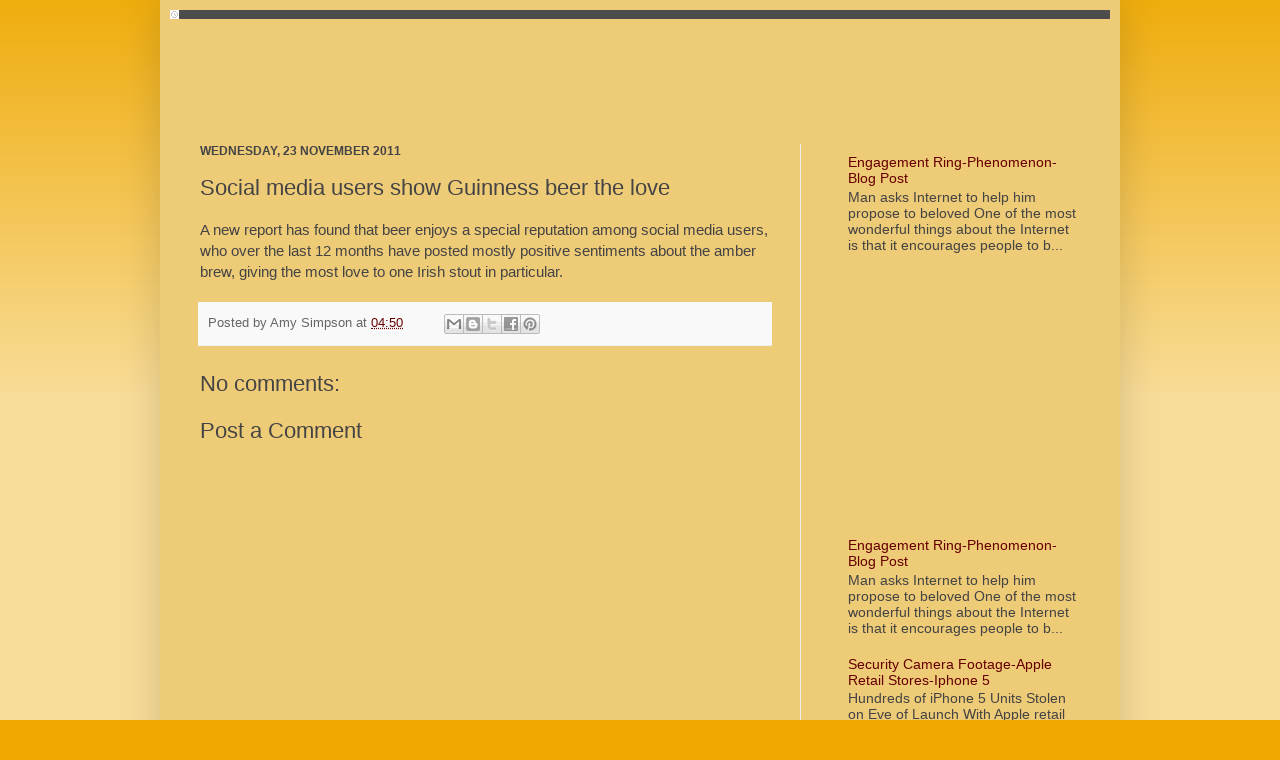

--- FILE ---
content_type: text/html; charset=UTF-8
request_url: http://www.sitewebmarketing.com/2011/11/social-media-users-show-guinness-beer.html
body_size: 15307
content:
<!DOCTYPE html>
<html class='v2' dir='ltr' lang='en-GB'>
<head>
<link href='https://www.blogger.com/static/v1/widgets/4128112664-css_bundle_v2.css' rel='stylesheet' type='text/css'/>
<meta content='width=1100' name='viewport'/>
<meta content='text/html; charset=UTF-8' http-equiv='Content-Type'/>
<meta content='blogger' name='generator'/>
<link href='http://www.sitewebmarketing.com/favicon.ico' rel='icon' type='image/x-icon'/>
<link href='http://www.sitewebmarketing.com/2011/11/social-media-users-show-guinness-beer.html' rel='canonical'/>
<link rel="alternate" type="application/atom+xml" title="Web Marketing - Atom" href="http://www.sitewebmarketing.com/feeds/posts/default" />
<link rel="alternate" type="application/rss+xml" title="Web Marketing - RSS" href="http://www.sitewebmarketing.com/feeds/posts/default?alt=rss" />
<link rel="service.post" type="application/atom+xml" title="Web Marketing - Atom" href="https://www.blogger.com/feeds/7601984213425919334/posts/default" />

<link rel="alternate" type="application/atom+xml" title="Web Marketing - Atom" href="http://www.sitewebmarketing.com/feeds/6101320899402953855/comments/default" />
<!--Can't find substitution for tag [blog.ieCssRetrofitLinks]-->
<meta content='http://www.sitewebmarketing.com/2011/11/social-media-users-show-guinness-beer.html' property='og:url'/>
<meta content='Social media users show Guinness beer the love' property='og:title'/>
<meta content='A new report has found that beer enjoys a special reputation among social media users, who over the last 12 months have posted mostly positi...' property='og:description'/>
<title>Web Marketing: Social media users show Guinness beer the love</title>
<style id='page-skin-1' type='text/css'><!--
/*
-----------------------------------------------
Blogger Template Style
Name:     Simple
Designer: Josh Peterson
URL:      www.noaesthetic.com
----------------------------------------------- */
/* Variable definitions
====================
<Variable name="keycolor" description="Main Color" type="color" default="#66bbdd"/>
<Group description="Page Text" selector="body">
<Variable name="body.font" description="Font" type="font"
default="normal normal 12px Arial, Tahoma, Helvetica, FreeSans, sans-serif"/>
<Variable name="body.text.color" description="Text Color" type="color" default="#222222"/>
</Group>
<Group description="Backgrounds" selector=".body-fauxcolumns-outer">
<Variable name="body.background.color" description="Outer Background" type="color" default="#66bbdd"/>
<Variable name="content.background.color" description="Main Background" type="color" default="#ffffff"/>
<Variable name="header.background.color" description="Header Background" type="color" default="transparent"/>
</Group>
<Group description="Links" selector=".main-outer">
<Variable name="link.color" description="Link Color" type="color" default="#2288bb"/>
<Variable name="link.visited.color" description="Visited Color" type="color" default="#888888"/>
<Variable name="link.hover.color" description="Hover Color" type="color" default="#33aaff"/>
</Group>
<Group description="Blog Title" selector=".header h1">
<Variable name="header.font" description="Font" type="font"
default="normal normal 60px Arial, Tahoma, Helvetica, FreeSans, sans-serif"/>
<Variable name="header.text.color" description="Title Color" type="color" default="#3399bb" />
</Group>
<Group description="Blog Description" selector=".header .description">
<Variable name="description.text.color" description="Description Color" type="color"
default="#777777" />
</Group>
<Group description="Tabs Text" selector=".tabs-inner .widget li a">
<Variable name="tabs.font" description="Font" type="font"
default="normal normal 14px Arial, Tahoma, Helvetica, FreeSans, sans-serif"/>
<Variable name="tabs.text.color" description="Text Color" type="color" default="#999999"/>
<Variable name="tabs.selected.text.color" description="Selected Color" type="color" default="#000000"/>
</Group>
<Group description="Tabs Background" selector=".tabs-outer .PageList">
<Variable name="tabs.background.color" description="Background Color" type="color" default="#f5f5f5"/>
<Variable name="tabs.selected.background.color" description="Selected Color" type="color" default="#eeeeee"/>
</Group>
<Group description="Post Title" selector="h3.post-title, .comments h4">
<Variable name="post.title.font" description="Font" type="font"
default="normal normal 22px Arial, Tahoma, Helvetica, FreeSans, sans-serif"/>
</Group>
<Group description="Date Header" selector=".date-header">
<Variable name="date.header.color" description="Text Color" type="color"
default="#444444"/>
<Variable name="date.header.background.color" description="Background Color" type="color"
default="transparent"/>
</Group>
<Group description="Post Footer" selector=".post-footer">
<Variable name="post.footer.text.color" description="Text Color" type="color" default="#666666"/>
<Variable name="post.footer.background.color" description="Background Color" type="color"
default="#f9f9f9"/>
<Variable name="post.footer.border.color" description="Shadow Color" type="color" default="#eeeeee"/>
</Group>
<Group description="Gadgets" selector="h2">
<Variable name="widget.title.font" description="Title Font" type="font"
default="normal bold 11px Arial, Tahoma, Helvetica, FreeSans, sans-serif"/>
<Variable name="widget.title.text.color" description="Title Color" type="color" default="#000000"/>
<Variable name="widget.alternate.text.color" description="Alternate Color" type="color" default="#999999"/>
</Group>
<Group description="Images" selector=".main-inner">
<Variable name="image.background.color" description="Background Color" type="color" default="#ffffff"/>
<Variable name="image.border.color" description="Border Color" type="color" default="#eeeeee"/>
<Variable name="image.text.color" description="Caption Text Color" type="color" default="#444444"/>
</Group>
<Group description="Accents" selector=".content-inner">
<Variable name="body.rule.color" description="Separator Line Color" type="color" default="#eeeeee"/>
<Variable name="tabs.border.color" description="Tabs Border Color" type="color" default="#eeeeee"/>
</Group>
<Variable name="body.background" description="Body Background" type="background"
color="#eea800" default="$(color) none repeat scroll top left"/>
<Variable name="body.background.override" description="Body Background Override" type="string" default=""/>
<Variable name="body.background.gradient.cap" description="Body Gradient Cap" type="url"
default="url(http://www.blogblog.com/1kt/simple/gradients_light.png)"/>
<Variable name="body.background.gradient.tile" description="Body Gradient Tile" type="url"
default="url(http://www.blogblog.com/1kt/simple/body_gradient_tile_light.png)"/>
<Variable name="content.background.color.selector" description="Content Background Color Selector" type="string" default=".content-inner"/>
<Variable name="content.padding" description="Content Padding" type="length" default="10px"/>
<Variable name="content.padding.horizontal" description="Content Horizontal Padding" type="length" default="10px"/>
<Variable name="content.shadow.spread" description="Content Shadow Spread" type="length" default="40px"/>
<Variable name="content.shadow.spread.webkit" description="Content Shadow Spread (WebKit)" type="length" default="5px"/>
<Variable name="content.shadow.spread.ie" description="Content Shadow Spread (IE)" type="length" default="10px"/>
<Variable name="main.border.width" description="Main Border Width" type="length" default="0"/>
<Variable name="header.background.gradient" description="Header Gradient" type="url" default="none"/>
<Variable name="header.shadow.offset.left" description="Header Shadow Offset Left" type="length" default="-1px"/>
<Variable name="header.shadow.offset.top" description="Header Shadow Offset Top" type="length" default="-1px"/>
<Variable name="header.shadow.spread" description="Header Shadow Spread" type="length" default="1px"/>
<Variable name="header.padding" description="Header Padding" type="length" default="30px"/>
<Variable name="header.border.size" description="Header Border Size" type="length" default="1px"/>
<Variable name="header.bottom.border.size" description="Header Bottom Border Size" type="length" default="0"/>
<Variable name="header.border.horizontalsize" description="Header Horizontal Border Size" type="length" default="0"/>
<Variable name="description.text.size" description="Description Text Size" type="string" default="140%"/>
<Variable name="tabs.margin.top" description="Tabs Margin Top" type="length" default="0" />
<Variable name="tabs.margin.side" description="Tabs Side Margin" type="length" default="30px" />
<Variable name="tabs.background.gradient" description="Tabs Background Gradient" type="url"
default="url(http://www.blogblog.com/1kt/simple/gradients_light.png)"/>
<Variable name="tabs.border.width" description="Tabs Border Width" type="length" default="1px"/>
<Variable name="tabs.bevel.border.width" description="Tabs Bevel Border Width" type="length" default="1px"/>
<Variable name="date.header.padding" description="Date Header Padding" type="string" default="inherit"/>
<Variable name="date.header.letterspacing" description="Date Header Letter Spacing" type="string" default="inherit"/>
<Variable name="date.header.margin" description="Date Header Margin" type="string" default="inherit"/>
<Variable name="post.margin.bottom" description="Post Bottom Margin" type="length" default="25px"/>
<Variable name="image.border.small.size" description="Image Border Small Size" type="length" default="2px"/>
<Variable name="image.border.large.size" description="Image Border Large Size" type="length" default="5px"/>
<Variable name="page.width.selector" description="Page Width Selector" type="string" default=".region-inner"/>
<Variable name="page.width" description="Page Width" type="string" default="auto"/>
<Variable name="main.section.margin" description="Main Section Margin" type="length" default="15px"/>
<Variable name="main.padding" description="Main Padding" type="length" default="15px"/>
<Variable name="main.padding.top" description="Main Padding Top" type="length" default="30px"/>
<Variable name="main.padding.bottom" description="Main Padding Bottom" type="length" default="30px"/>
<Variable name="paging.background"
color="#eecb77"
description="Background of blog paging area" type="background"
default="transparent none no-repeat scroll top center"/>
<Variable name="footer.bevel" description="Bevel border length of footer" type="length" default="0"/>
<Variable name="mobile.background.overlay" description="Mobile Background Overlay" type="string"
default="transparent none repeat scroll top left"/>
<Variable name="mobile.background.size" description="Mobile Background Size" type="string" default="auto"/>
<Variable name="mobile.button.color" description="Mobile Button Color" type="color" default="#ffffff" />
<Variable name="startSide" description="Side where text starts in blog language" type="automatic" default="left"/>
<Variable name="endSide" description="Side where text ends in blog language" type="automatic" default="right"/>
*/
/* Content
----------------------------------------------- */
#navbar-iframe {
height: 0px;
visibility:hidden;
display: none;
}
#Attribution1
{
height: 0px;
visibility:hidden;
display: none;
}
#navbar
{
height: 0px;
visibility:hidden;
display: none;
}
body {
font: normal normal 14px Arial, Tahoma, Helvetica, FreeSans, sans-serif;
color: #444444;
background: #eea800 none repeat scroll top left;
padding: 0 40px 40px 40px;
}
html body .region-inner {
min-width: 0;
max-width: 100%;
width: auto;
}
a:link {
text-decoration:none;
color: #660000;
}
a:visited {
text-decoration:none;
color: #cc6511;
}
a:hover {
text-decoration:underline;
color: #cc0000;
}
.body-fauxcolumn-outer .fauxcolumn-inner {
background: transparent url(http://www.blogblog.com/1kt/simple/body_gradient_tile_light.png) repeat scroll top left;
_background-image: none;
}
.body-fauxcolumn-outer .cap-top {
position: absolute;
z-index: 1;
height: 400px;
width: 100%;
background: #eea800 none repeat scroll top left;
}
.body-fauxcolumn-outer .cap-top .cap-left {
width: 100%;
background: transparent url(http://www.blogblog.com/1kt/simple/gradients_light.png) repeat-x scroll top left;
_background-image: none;
}
.content-outer {
-moz-box-shadow: 0 0 40px rgba(0, 0, 0, .15);
-webkit-box-shadow: 0 0 5px rgba(0, 0, 0, .15);
-goog-ms-box-shadow: 0 0 10px #333333;
box-shadow: 0 0 40px rgba(0, 0, 0, .15);
margin-bottom: 1px;
}
.content-inner {
padding: 10px 10px;
}
.content-inner {
background-color: #eecb77;
}
/* Header
----------------------------------------------- */
.header-outer {
background: #222222 url(http://www.blogblog.com/1kt/simple/gradients_light.png) repeat-x scroll 0 -400px;
_background-image: none;
}
.Header h1 {
font: normal normal 60px Arial, Tahoma, Helvetica, FreeSans, sans-serif;
color: #ffffff;
text-shadow: 1px 2px 3px rgba(0, 0, 0, .2);
}
.Header h1 a {
color: #ffffff;
}
.Header .description {
font-size: 140%;
color: #ffffff;
}
.header-inner .Header .titlewrapper {
padding: 22px 30px;
}
.header-inner .Header .descriptionwrapper {
padding: 0 30px;
}
/* Tabs
----------------------------------------------- */
.tabs-inner .section:first-child {
border-top: 0 solid #eeeeee;
}
.tabs-inner .section:first-child ul {
margin-top: -0;
border-top: 0 solid #eeeeee;
border-left: 0 solid #eeeeee;
border-right: 0 solid #eeeeee;
}
.tabs-inner .widget ul {
background: #f5f5f5 url(http://www.blogblog.com/1kt/simple/gradients_light.png) repeat-x scroll 0 -800px;
_background-image: none;
border-bottom: 1px solid #eeeeee;
margin-top: 0;
margin-left: -30px;
margin-right: -30px;
}
.tabs-inner .widget li a {
display: inline-block;
padding: .6em 1em;
font: normal normal 14px Arial, Tahoma, Helvetica, FreeSans, sans-serif;
color: #999999;
border-left: 1px solid #eecb77;
border-right: 1px solid #eeeeee;
}
.tabs-inner .widget li:first-child a {
border-left: none;
}
.tabs-inner .widget li.selected a, .tabs-inner .widget li a:hover {
color: #000000;
background-color: #eeeeee;
text-decoration: none;
}
/* Columns
----------------------------------------------- */
.main-outer {
border-top: 0 solid #eeeeee;
}
.fauxcolumn-left-outer .fauxcolumn-inner {
border-right: 1px solid #eeeeee;
}
.fauxcolumn-right-outer .fauxcolumn-inner {
border-left: 1px solid #eeeeee;
}
/* Headings
----------------------------------------------- */
h2 {
margin: 0 0 1em 0;
font: normal bold 12px Arial, Tahoma, Helvetica, FreeSans, sans-serif;
color: #000000;
text-transform: uppercase;
}
/* Widgets
----------------------------------------------- */
.widget .zippy {
color: #999999;
text-shadow: 2px 2px 1px rgba(0, 0, 0, .1);
}
.widget .popular-posts ul {
list-style: none;
}
/* Posts
----------------------------------------------- */
.date-header span {
background-color: transparent;
color: #444444;
padding: inherit;
letter-spacing: inherit;
margin: inherit;
}
.main-inner {
padding-top: 30px;
padding-bottom: 30px;
}
.main-inner .column-center-inner {
padding: 0 15px;
}
.main-inner .column-center-inner .section {
margin: 0 15px;
}
.post {
margin: 0 0 25px 0;
}
h3.post-title, .comments h4 {
font: normal normal 22px Arial, Tahoma, Helvetica, FreeSans, sans-serif;
margin: .75em 0 0;
}
.post-body {
font-size: 110%;
line-height: 1.4;
position: relative;
}
.post-body img, .post-body .tr-caption-container, .Profile img, .Image img,
.BlogList .item-thumbnail img {
padding: 2px;
background: #ffffff;
border: 1px solid #eeeeee;
-moz-box-shadow: 1px 1px 5px rgba(0, 0, 0, .1);
-webkit-box-shadow: 1px 1px 5px rgba(0, 0, 0, .1);
box-shadow: 1px 1px 5px rgba(0, 0, 0, .1);
}
.post-body img, .post-body .tr-caption-container {
padding: 5px;
}
.post-body .tr-caption-container {
color: #444444;
}
.post-body .tr-caption-container img {
padding: 0;
background: transparent;
border: none;
-moz-box-shadow: 0 0 0 rgba(0, 0, 0, .1);
-webkit-box-shadow: 0 0 0 rgba(0, 0, 0, .1);
box-shadow: 0 0 0 rgba(0, 0, 0, .1);
}
.post-header {
margin: 0 0 1.5em;
line-height: 1.6;
font-size: 90%;
}
.post-footer {
margin: 20px -2px 0;
padding: 5px 10px;
color: #666666;
background-color: #f9f9f9;
border-bottom: 1px solid #eeeeee;
line-height: 1.6;
font-size: 90%;
}
#comments .comment-author {
padding-top: 1.5em;
border-top: 1px solid #eeeeee;
background-position: 0 1.5em;
}
#comments .comment-author:first-child {
padding-top: 0;
border-top: none;
}
.avatar-image-container {
margin: .2em 0 0;
}
#comments .avatar-image-container img {
border: 1px solid #eeeeee;
}
/* Accents
---------------------------------------------- */
.section-columns td.columns-cell {
border-left: 1px solid #eeeeee;
}
.blog-pager {
background: transparent none no-repeat scroll top center;
}
.blog-pager-older-link, .home-link,
.blog-pager-newer-link {
background-color: #eecb77;
padding: 5px;
}
.footer-outer {
border-top: 0 dashed #bbbbbb;
}
/* Mobile
----------------------------------------------- */
body.mobile  {
background-size: auto;
}
.mobile .body-fauxcolumn-outer {
background: transparent none repeat scroll top left;
}
.mobile .body-fauxcolumn-outer .cap-top {
background-size: 100% auto;
}
.mobile .content-outer {
-webkit-box-shadow: 0 0 3px rgba(0, 0, 0, .15);
box-shadow: 0 0 3px rgba(0, 0, 0, .15);
padding: 0 40px;
}
body.mobile .AdSense {
margin: 0 -40px;
}
.mobile .tabs-inner .widget ul {
margin-left: 0;
margin-right: 0;
}
.mobile .post {
margin: 0;
}
.mobile .main-inner .column-center-inner .section {
margin: 0;
}
.mobile .date-header span {
padding: 0.1em 10px;
margin: 0 -10px;
}
.mobile h3.post-title {
margin: 0;
}
.mobile .blog-pager {
background: transparent none no-repeat scroll top center;
}
.mobile .footer-outer {
border-top: none;
}
.mobile .main-inner, .mobile .footer-inner {
background-color: #eecb77;
}
.mobile-index-contents {
color: #444444;
}
.mobile-link-button {
background-color: #660000;
}
.mobile-link-button a:link, .mobile-link-button a:visited {
color: #ffffff;
}
.mobile .tabs-inner .section:first-child {
border-top: none;
}
.mobile .tabs-inner .PageList .widget-content {
background-color: #eeeeee;
color: #000000;
border-top: 1px solid #eeeeee;
border-bottom: 1px solid #eeeeee;
}
.mobile .tabs-inner .PageList .widget-content .pagelist-arrow {
border-left: 1px solid #eeeeee;
}

--></style>
<style id='template-skin-1' type='text/css'><!--
body {
min-width: 960px;
}
.content-outer, .content-fauxcolumn-outer, .region-inner {
min-width: 960px;
max-width: 960px;
_width: 960px;
}
.main-inner .columns {
padding-left: 0px;
padding-right: 310px;
}
.main-inner .fauxcolumn-center-outer {
left: 0px;
right: 310px;
/* IE6 does not respect left and right together */
_width: expression(this.parentNode.offsetWidth -
parseInt("0px") -
parseInt("310px") + 'px');
}
.main-inner .fauxcolumn-left-outer {
width: 0px;
}
.main-inner .fauxcolumn-right-outer {
width: 310px;
}
.main-inner .column-left-outer {
width: 0px;
right: 100%;
margin-left: -0px;
}
.main-inner .column-right-outer {
width: 310px;
margin-right: -310px;
}
#layout {
min-width: 0;
}
#layout .content-outer {
min-width: 0;
width: 800px;
}
#layout .region-inner {
min-width: 0;
width: auto;
}
body#layout div.add_widget {
padding: 8px;
}
body#layout div.add_widget a {
margin-left: 32px;
}
--></style>
<link href='https://www.blogger.com/dyn-css/authorization.css?targetBlogID=7601984213425919334&amp;zx=5a0558f9-66a0-46a1-a27d-489b30e0d7cf' media='none' onload='if(media!=&#39;all&#39;)media=&#39;all&#39;' rel='stylesheet'/><noscript><link href='https://www.blogger.com/dyn-css/authorization.css?targetBlogID=7601984213425919334&amp;zx=5a0558f9-66a0-46a1-a27d-489b30e0d7cf' rel='stylesheet'/></noscript>
<meta name='google-adsense-platform-account' content='ca-host-pub-1556223355139109'/>
<meta name='google-adsense-platform-domain' content='blogspot.com'/>

<!-- data-ad-client=ca-pub-3722672044945252 -->

</head>
<body class='loading'>
<div class='navbar section' id='navbar' name='Navbar'><div class='widget Navbar' data-version='1' id='Navbar1'><script type="text/javascript">
    function setAttributeOnload(object, attribute, val) {
      if(window.addEventListener) {
        window.addEventListener('load',
          function(){ object[attribute] = val; }, false);
      } else {
        window.attachEvent('onload', function(){ object[attribute] = val; });
      }
    }
  </script>
<div id="navbar-iframe-container"></div>
<script type="text/javascript" src="https://apis.google.com/js/platform.js"></script>
<script type="text/javascript">
      gapi.load("gapi.iframes:gapi.iframes.style.bubble", function() {
        if (gapi.iframes && gapi.iframes.getContext) {
          gapi.iframes.getContext().openChild({
              url: 'https://www.blogger.com/navbar/7601984213425919334?po\x3d6101320899402953855\x26origin\x3dhttp://www.sitewebmarketing.com',
              where: document.getElementById("navbar-iframe-container"),
              id: "navbar-iframe"
          });
        }
      });
    </script><script type="text/javascript">
(function() {
var script = document.createElement('script');
script.type = 'text/javascript';
script.src = '//pagead2.googlesyndication.com/pagead/js/google_top_exp.js';
var head = document.getElementsByTagName('head')[0];
if (head) {
head.appendChild(script);
}})();
</script>
</div></div>
<div class='body-fauxcolumns'>
<div class='fauxcolumn-outer body-fauxcolumn-outer'>
<div class='cap-top'>
<div class='cap-left'></div>
<div class='cap-right'></div>
</div>
<div class='fauxborder-left'>
<div class='fauxborder-right'></div>
<div class='fauxcolumn-inner'>
</div>
</div>
<div class='cap-bottom'>
<div class='cap-left'></div>
<div class='cap-right'></div>
</div>
</div>
</div>
<div class='content'>
<div class='content-fauxcolumns'>
<div class='fauxcolumn-outer content-fauxcolumn-outer'>
<div class='cap-top'>
<div class='cap-left'></div>
<div class='cap-right'></div>
</div>
<div class='fauxborder-left'>
<div class='fauxborder-right'></div>
<div class='fauxcolumn-inner'>
</div>
</div>
<div class='cap-bottom'>
<div class='cap-left'></div>
<div class='cap-right'></div>
</div>
</div>
</div>
<div class='content-outer'>
<div class='content-cap-top cap-top'>
<div class='cap-left'></div>
<div class='cap-right'></div>
</div>
<div class='fauxborder-left content-fauxborder-left'>
<div class='fauxborder-right content-fauxborder-right'></div>
<div class='content-inner'>
<header>
<div class='header-outer'>
<div class='header-cap-top cap-top'>
<div class='cap-left'></div>
<div class='cap-right'></div>
</div>
<div class='fauxborder-left header-fauxborder-left'>
<div class='fauxborder-right header-fauxborder-right'></div>
<div class='region-inner header-inner'>
<div class='header section' id='header' name='Header'><div class='widget Header' data-version='1' id='Header1'>
<div id='header-inner'>
<a href='http://www.sitewebmarketing.com/' style='display: block'>
<img alt='Web Marketing' height='9px; ' id='Header1_headerimg' src='https://blogger.googleusercontent.com/img/b/R29vZ2xl/AVvXsEgzHnQ50hCHKyR1veZboCpMd6Is0jQhYVqXIn78qppltbJG7FJlGyI5rp249yTjnlklOSvlJKNH5KKf9xq221sugB9iNLUDXEWd6MNqKm4YYjRO0-4YWISCVUTA4WIgWRX-6j1hObmQ2FKK/s1600/timeicon.gif' style='display: block' width='9px; '/>
</a>
</div>
</div></div>
</div>
</div>
<div class='header-cap-bottom cap-bottom'>
<div class='cap-left'></div>
<div class='cap-right'></div>
</div>
</div>
</header>
<div class='tabs-outer'>
<div class='tabs-cap-top cap-top'>
<div class='cap-left'></div>
<div class='cap-right'></div>
</div>
<div class='fauxborder-left tabs-fauxborder-left'>
<div class='fauxborder-right tabs-fauxborder-right'></div>
<div class='region-inner tabs-inner'>
<div class='tabs section' id='crosscol' name='Cross-column'><div class='widget AdSense' data-version='1' id='AdSense2'>
<div class='widget-content'>
<script type="text/javascript"><!--
google_ad_client="pub-3722672044945252";
google_ad_host="pub-1556223355139109";
google_ad_width=728;
google_ad_height=90;
google_ad_format="728x90_as";
google_ad_type="text_image";
google_ad_host_channel="0001";
google_color_border="EECB77";
google_color_bg="EECB77";
google_color_link="660000";
google_color_url="660000";
google_color_text="999999";
//--></script>
<script type="text/javascript"
  src="http://pagead2.googlesyndication.com/pagead/show_ads.js">
</script>
<div class='clear'></div>
</div>
</div></div>
<div class='tabs no-items section' id='crosscol-overflow' name='Cross-Column 2'></div>
</div>
</div>
<div class='tabs-cap-bottom cap-bottom'>
<div class='cap-left'></div>
<div class='cap-right'></div>
</div>
</div>
<div class='main-outer'>
<div class='main-cap-top cap-top'>
<div class='cap-left'></div>
<div class='cap-right'></div>
</div>
<div class='fauxborder-left main-fauxborder-left'>
<div class='fauxborder-right main-fauxborder-right'></div>
<div class='region-inner main-inner'>
<div class='columns fauxcolumns'>
<div class='fauxcolumn-outer fauxcolumn-center-outer'>
<div class='cap-top'>
<div class='cap-left'></div>
<div class='cap-right'></div>
</div>
<div class='fauxborder-left'>
<div class='fauxborder-right'></div>
<div class='fauxcolumn-inner'>
</div>
</div>
<div class='cap-bottom'>
<div class='cap-left'></div>
<div class='cap-right'></div>
</div>
</div>
<div class='fauxcolumn-outer fauxcolumn-left-outer'>
<div class='cap-top'>
<div class='cap-left'></div>
<div class='cap-right'></div>
</div>
<div class='fauxborder-left'>
<div class='fauxborder-right'></div>
<div class='fauxcolumn-inner'>
</div>
</div>
<div class='cap-bottom'>
<div class='cap-left'></div>
<div class='cap-right'></div>
</div>
</div>
<div class='fauxcolumn-outer fauxcolumn-right-outer'>
<div class='cap-top'>
<div class='cap-left'></div>
<div class='cap-right'></div>
</div>
<div class='fauxborder-left'>
<div class='fauxborder-right'></div>
<div class='fauxcolumn-inner'>
</div>
</div>
<div class='cap-bottom'>
<div class='cap-left'></div>
<div class='cap-right'></div>
</div>
</div>
<!-- corrects IE6 width calculation -->
<div class='columns-inner'>
<div class='column-center-outer'>
<div class='column-center-inner'>
<div class='main section' id='main' name='Main'><div class='widget Blog' data-version='1' id='Blog1'>
<div class='blog-posts hfeed'>

          <div class="date-outer">
        
<h2 class='date-header'><span>Wednesday, 23 November 2011</span></h2>

          <div class="date-posts">
        
<div class='post-outer'>
<div class='post hentry'>
<a name='6101320899402953855'></a>
<h3 class='post-title entry-title'>
Social media users show Guinness beer the love
</h3>
<div class='post-header'>
<div class='post-header-line-1'></div>
</div>
<div class='post-body entry-content' id='post-body-6101320899402953855'>
<div xmlns='http://www.w3.org/1999/xhtml'>A new report has found that beer enjoys a special reputation among social media users, who over the last 12 months have posted mostly positive sentiments about the amber brew, giving the most love to one Irish stout in particular.</div>
<div style='clear: both;'></div>
</div>
<div class='post-footer'>
<div class='post-footer-line post-footer-line-1'><span class='post-author vcard'>
Posted by
<span class='fn'>Amy Simpson</span>
</span>
<span class='post-timestamp'>
at
<a class='timestamp-link' href='http://www.sitewebmarketing.com/2011/11/social-media-users-show-guinness-beer.html' rel='bookmark' title='permanent link'><abbr class='published' title='2011-11-23T04:50:00-08:00'>04:50</abbr></a>
</span>
<span class='post-comment-link'>
</span>
<span class='post-icons'>
<span class='item-control blog-admin pid-806945763'>
<a href='https://www.blogger.com/post-edit.g?blogID=7601984213425919334&postID=6101320899402953855&from=pencil' title='Edit Post'>
<img alt='' class='icon-action' height='18' src='https://resources.blogblog.com/img/icon18_edit_allbkg.gif' width='18'/>
</a>
</span>
</span>
<div class='post-share-buttons goog-inline-block'>
<a class='goog-inline-block share-button sb-email' href='https://www.blogger.com/share-post.g?blogID=7601984213425919334&postID=6101320899402953855&target=email' target='_blank' title='Email This'><span class='share-button-link-text'>Email This</span></a><a class='goog-inline-block share-button sb-blog' href='https://www.blogger.com/share-post.g?blogID=7601984213425919334&postID=6101320899402953855&target=blog' onclick='window.open(this.href, "_blank", "height=270,width=475"); return false;' target='_blank' title='BlogThis!'><span class='share-button-link-text'>BlogThis!</span></a><a class='goog-inline-block share-button sb-twitter' href='https://www.blogger.com/share-post.g?blogID=7601984213425919334&postID=6101320899402953855&target=twitter' target='_blank' title='Share to X'><span class='share-button-link-text'>Share to X</span></a><a class='goog-inline-block share-button sb-facebook' href='https://www.blogger.com/share-post.g?blogID=7601984213425919334&postID=6101320899402953855&target=facebook' onclick='window.open(this.href, "_blank", "height=430,width=640"); return false;' target='_blank' title='Share to Facebook'><span class='share-button-link-text'>Share to Facebook</span></a><a class='goog-inline-block share-button sb-pinterest' href='https://www.blogger.com/share-post.g?blogID=7601984213425919334&postID=6101320899402953855&target=pinterest' target='_blank' title='Share to Pinterest'><span class='share-button-link-text'>Share to Pinterest</span></a>
</div>
</div>
<div class='post-footer-line post-footer-line-2'><span class='post-labels'>
</span>
</div>
<div class='post-footer-line post-footer-line-3'><span class='post-location'>
</span>
</div>
</div>
</div>
<div class='comments' id='comments'>
<a name='comments'></a>
<h4>No comments:</h4>
<div id='Blog1_comments-block-wrapper'>
<dl class='avatar-comment-indent' id='comments-block'>
</dl>
</div>
<p class='comment-footer'>
<div class='comment-form'>
<a name='comment-form'></a>
<h4 id='comment-post-message'>Post a Comment</h4>
<p>
</p>
<a href='https://www.blogger.com/comment/frame/7601984213425919334?po=6101320899402953855&hl=en-GB&saa=85391&origin=http://www.sitewebmarketing.com' id='comment-editor-src'></a>
<iframe allowtransparency='true' class='blogger-iframe-colorize blogger-comment-from-post' frameborder='0' height='410px' id='comment-editor' name='comment-editor' src='' width='100%'></iframe>
<script src='https://www.blogger.com/static/v1/jsbin/1345082660-comment_from_post_iframe.js' type='text/javascript'></script>
<script type='text/javascript'>
      BLOG_CMT_createIframe('https://www.blogger.com/rpc_relay.html');
    </script>
</div>
</p>
</div>
</div>

        </div></div>
      
</div>
<div class='blog-pager' id='blog-pager'>
<span id='blog-pager-newer-link'>
<a class='blog-pager-newer-link' href='http://www.sitewebmarketing.com/2011/11/why-brands-need-friends-not-fans-on.html' id='Blog1_blog-pager-newer-link' title='Newer Post'>Newer Post</a>
</span>
<span id='blog-pager-older-link'>
<a class='blog-pager-older-link' href='http://www.sitewebmarketing.com/2011/11/stars-says-goodbye-to-regis-philbin-on.html' id='Blog1_blog-pager-older-link' title='Older Post'>Older Post</a>
</span>
<a class='home-link' href='http://www.sitewebmarketing.com/'>Home</a>
</div>
<div class='clear'></div>
<div class='post-feeds'>
<div class='feed-links'>
Subscribe to:
<a class='feed-link' href='http://www.sitewebmarketing.com/feeds/6101320899402953855/comments/default' target='_blank' type='application/atom+xml'>Post Comments (Atom)</a>
</div>
</div>
</div></div>
</div>
</div>
<div class='column-left-outer'>
<div class='column-left-inner'>
<aside>
</aside>
</div>
</div>
<div class='column-right-outer'>
<div class='column-right-inner'>
<aside>
<div class='sidebar section' id='sidebar-right-1'><div class='widget PopularPosts' data-version='1' id='PopularPosts2'>
<div class='widget-content popular-posts'>
<ul>
<li>
<div class='item-content'>
<div class='item-title'><a href='http://www.sitewebmarketing.com/2012/03/engagement-ring-phenomenon-blog-post.html'>Engagement Ring-Phenomenon-Blog Post</a></div>
<div class='item-snippet'>  Man asks Internet to help him propose to beloved     One of the most wonderful things about the Internet is that it encourages people to b...</div>
</div>
<div style='clear: both;'></div>
</li>
</ul>
<div class='clear'></div>
</div>
</div><div class='widget AdSense' data-version='1' id='AdSense1'>
<div class='widget-content'>
<script type="text/javascript"><!--
google_ad_client="pub-3722672044945252";
google_ad_host="pub-1556223355139109";
google_ad_width=200;
google_ad_height=200;
google_ad_format="200x200_as";
google_ad_type="text_image";
google_ad_host_channel="0001";
google_color_border="EECB77";
google_color_bg="EECB77";
google_color_link="660000";
google_color_url="660000";
google_color_text="222222";
//--></script>
<script type="text/javascript"
  src="http://pagead2.googlesyndication.com/pagead/show_ads.js">
</script>
<div class='clear'></div>
</div>
</div><div class='widget PopularPosts' data-version='1' id='PopularPosts3'>
<div class='widget-content popular-posts'>
<ul>
<li>
<div class='item-content'>
<div class='item-title'><a href='http://www.sitewebmarketing.com/2012/03/engagement-ring-phenomenon-blog-post.html'>Engagement Ring-Phenomenon-Blog Post</a></div>
<div class='item-snippet'>  Man asks Internet to help him propose to beloved     One of the most wonderful things about the Internet is that it encourages people to b...</div>
</div>
<div style='clear: both;'></div>
</li>
<li>
<div class='item-content'>
<div class='item-title'><a href='http://www.sitewebmarketing.com/2012/10/security-camera-footage-apple-retail.html'>Security Camera Footage-Apple Retail Stores-Iphone 5</a></div>
<div class='item-snippet'>  Hundreds of iPhone 5 Units Stolen on Eve of Launch     With Apple retail stores, carriers, and other retailers taking delivery of their la...</div>
</div>
<div style='clear: both;'></div>
</li>
</ul>
<div class='clear'></div>
</div>
</div><div class='widget AdSense' data-version='1' id='AdSense3'>
<div class='widget-content'>
<script type="text/javascript"><!--
google_ad_client="pub-3722672044945252";
google_ad_host="pub-1556223355139109";
google_ad_width=200;
google_ad_height=200;
google_ad_format="200x200_as";
google_ad_type="text_image";
google_ad_host_channel="0001";
google_color_border="EECB77";
google_color_bg="EECB77";
google_color_link="660000";
google_color_url="660000";
google_color_text="444444";
//--></script>
<script type="text/javascript"
  src="http://pagead2.googlesyndication.com/pagead/show_ads.js">
</script>
<div class='clear'></div>
</div>
</div><div class='widget PopularPosts' data-version='1' id='PopularPosts1'>
<div class='widget-content popular-posts'>
<ul>
<li>
<div class='item-content'>
<div class='item-title'><a href='http://www.sitewebmarketing.com/2012/03/engagement-ring-phenomenon-blog-post.html'>Engagement Ring-Phenomenon-Blog Post</a></div>
<div class='item-snippet'>  Man asks Internet to help him propose to beloved     One of the most wonderful things about the Internet is that it encourages people to b...</div>
</div>
<div style='clear: both;'></div>
</li>
<li>
<div class='item-content'>
<div class='item-title'><a href='http://www.sitewebmarketing.com/2012/03/provocative-question-washington-post.html'>Provocative Question-The Washington Post-Pew Research Center-Social Media-Facebook</a></div>
<div class='item-snippet'>  Study considers whether Facebook would buy Washington Post     LOS ANGELES (TheWrap.com) - Would Facebook buy the Washington Post to keep ...</div>
</div>
<div style='clear: both;'></div>
</li>
<li>
<div class='item-content'>
<div class='item-title'><a href='http://www.sitewebmarketing.com/2011/11/study-half-of-facebook-users-post.html'>Study: Half of Facebook Users Post Political Messages [INFOGRAPHIC]</a></div>
<div class='item-snippet'>Two-thirds (67%) of adult social media users in the U.S. voted for Barack Obama in the 2008 presidential race, although only a half (51%) wo...</div>
</div>
<div style='clear: both;'></div>
</li>
<li>
<div class='item-content'>
<div class='item-title'><a href='http://www.sitewebmarketing.com/2012/09/bingo-simulator-ipad-app-store-ipad.html'>Bingo Simulator-Ipad App Store-Ipad Devices</a></div>
<div class='item-snippet'>  BitRhymes On Track For $45M In Annual Revenue On The Strength Of Virtual Bingo     If you had to take a guess at what has been at or near ...</div>
</div>
<div style='clear: both;'></div>
</li>
<li>
<div class='item-content'>
<div class='item-thumbnail'>
<a href='http://www.sitewebmarketing.com/2011/09/10-social-media-apps-to-watch-in-2011.html' target='_blank'>
<img alt='' border='0' src='https://lh3.googleusercontent.com/blogger_img_proxy/[base64]w72-h72-p-k-no-nu'/>
</a>
</div>
<div class='item-title'><a href='http://www.sitewebmarketing.com/2011/09/10-social-media-apps-to-watch-in-2011.html'>10 SOCIAL MEDIA APPS TO WATCH IN 2011</a></div>
<div class='item-snippet'>&#160;  If you are expecting something grand, complex then it&#8217;s not the purpose of this post. These social media tools impressed me with their si...</div>
</div>
<div style='clear: both;'></div>
</li>
<li>
<div class='item-content'>
<div class='item-title'><a href='http://www.sitewebmarketing.com/2012/10/security-camera-footage-apple-retail.html'>Security Camera Footage-Apple Retail Stores-Iphone 5</a></div>
<div class='item-snippet'>  Hundreds of iPhone 5 Units Stolen on Eve of Launch     With Apple retail stores, carriers, and other retailers taking delivery of their la...</div>
</div>
<div style='clear: both;'></div>
</li>
<li>
<div class='item-content'>
<div class='item-title'><a href='http://www.sitewebmarketing.com/2012/01/internet-domain-registrars-instant.html'>Internet Domain Registrars-Instant Messaging-Initial Support-Social Network-Facebook</a></div>
<div class='item-snippet'>  Boycott forces Go Daddy to stop supporting SOPA     Netizens angered by the initial support of Web hosting giant Go Daddy for a controvers...</div>
</div>
<div style='clear: both;'></div>
</li>
<li>
<div class='item-content'>
<div class='item-title'><a href='http://www.sitewebmarketing.com/2011/09/key-features-of-blogoverdrive.html'>Key Features of BlogOverdrive</a></div>
<div class='item-snippet'>&#160;  BlogOverdrive is a property rich, state-of-the-art internet-based software application that fully automatic process of posting and reform...</div>
</div>
<div style='clear: both;'></div>
</li>
<li>
<div class='item-content'>
<div class='item-title'><a href='http://www.sitewebmarketing.com/2012/02/touchscreen-keyboards-mechanical.html'>Touchscreen Keyboards-Mechanical Keyboard-Pressure Switch-Keyboard Design-Apple Patents</a></div>
<div class='item-snippet'>  Apple patents design for ultra-thin keyboard     The touchscreen keyboards on Apple&#39;s iOS devices are great space savers, as they&#39;...</div>
</div>
<div style='clear: both;'></div>
</li>
<li>
<div class='item-content'>
<div class='item-title'><a href='http://www.sitewebmarketing.com/2012/09/party-monster-forrest-gump-karlie-kloss.html'>Party Monster-Forrest Gump-Karlie Kloss-Frank Ocean-Party Favor</a></div>
<div class='item-snippet'>  &#39;Hashtag: Don&#39;t Go Home&#39;     Joan Smalls&#39; favorite track on Frank Ocean&#39;s Channel Orange is &quot;Forrest Gump.&quot; ...</div>
</div>
<div style='clear: both;'></div>
</li>
</ul>
<div class='clear'></div>
</div>
</div><div class='widget BlogArchive' data-version='1' id='BlogArchive1'>
<h2>Blog Archive</h2>
<div class='widget-content'>
<div id='ArchiveList'>
<div id='BlogArchive1_ArchiveList'>
<ul class='hierarchy'>
<li class='archivedate collapsed'>
<a class='toggle' href='javascript:void(0)'>
<span class='zippy'>

        &#9658;&#160;
      
</span>
</a>
<a class='post-count-link' href='http://www.sitewebmarketing.com/2012/'>
2012
</a>
<span class='post-count' dir='ltr'>(962)</span>
<ul class='hierarchy'>
<li class='archivedate collapsed'>
<a class='toggle' href='javascript:void(0)'>
<span class='zippy'>

        &#9658;&#160;
      
</span>
</a>
<a class='post-count-link' href='http://www.sitewebmarketing.com/2012/10/'>
October
</a>
<span class='post-count' dir='ltr'>(2)</span>
</li>
</ul>
<ul class='hierarchy'>
<li class='archivedate collapsed'>
<a class='toggle' href='javascript:void(0)'>
<span class='zippy'>

        &#9658;&#160;
      
</span>
</a>
<a class='post-count-link' href='http://www.sitewebmarketing.com/2012/09/'>
September
</a>
<span class='post-count' dir='ltr'>(10)</span>
</li>
</ul>
<ul class='hierarchy'>
<li class='archivedate collapsed'>
<a class='toggle' href='javascript:void(0)'>
<span class='zippy'>

        &#9658;&#160;
      
</span>
</a>
<a class='post-count-link' href='http://www.sitewebmarketing.com/2012/08/'>
August
</a>
<span class='post-count' dir='ltr'>(49)</span>
</li>
</ul>
<ul class='hierarchy'>
<li class='archivedate collapsed'>
<a class='toggle' href='javascript:void(0)'>
<span class='zippy'>

        &#9658;&#160;
      
</span>
</a>
<a class='post-count-link' href='http://www.sitewebmarketing.com/2012/07/'>
July
</a>
<span class='post-count' dir='ltr'>(59)</span>
</li>
</ul>
<ul class='hierarchy'>
<li class='archivedate collapsed'>
<a class='toggle' href='javascript:void(0)'>
<span class='zippy'>

        &#9658;&#160;
      
</span>
</a>
<a class='post-count-link' href='http://www.sitewebmarketing.com/2012/06/'>
June
</a>
<span class='post-count' dir='ltr'>(90)</span>
</li>
</ul>
<ul class='hierarchy'>
<li class='archivedate collapsed'>
<a class='toggle' href='javascript:void(0)'>
<span class='zippy'>

        &#9658;&#160;
      
</span>
</a>
<a class='post-count-link' href='http://www.sitewebmarketing.com/2012/05/'>
May
</a>
<span class='post-count' dir='ltr'>(85)</span>
</li>
</ul>
<ul class='hierarchy'>
<li class='archivedate collapsed'>
<a class='toggle' href='javascript:void(0)'>
<span class='zippy'>

        &#9658;&#160;
      
</span>
</a>
<a class='post-count-link' href='http://www.sitewebmarketing.com/2012/04/'>
April
</a>
<span class='post-count' dir='ltr'>(116)</span>
</li>
</ul>
<ul class='hierarchy'>
<li class='archivedate collapsed'>
<a class='toggle' href='javascript:void(0)'>
<span class='zippy'>

        &#9658;&#160;
      
</span>
</a>
<a class='post-count-link' href='http://www.sitewebmarketing.com/2012/03/'>
March
</a>
<span class='post-count' dir='ltr'>(183)</span>
</li>
</ul>
<ul class='hierarchy'>
<li class='archivedate collapsed'>
<a class='toggle' href='javascript:void(0)'>
<span class='zippy'>

        &#9658;&#160;
      
</span>
</a>
<a class='post-count-link' href='http://www.sitewebmarketing.com/2012/02/'>
February
</a>
<span class='post-count' dir='ltr'>(215)</span>
</li>
</ul>
<ul class='hierarchy'>
<li class='archivedate collapsed'>
<a class='toggle' href='javascript:void(0)'>
<span class='zippy'>

        &#9658;&#160;
      
</span>
</a>
<a class='post-count-link' href='http://www.sitewebmarketing.com/2012/01/'>
January
</a>
<span class='post-count' dir='ltr'>(153)</span>
</li>
</ul>
</li>
</ul>
<ul class='hierarchy'>
<li class='archivedate expanded'>
<a class='toggle' href='javascript:void(0)'>
<span class='zippy toggle-open'>

        &#9660;&#160;
      
</span>
</a>
<a class='post-count-link' href='http://www.sitewebmarketing.com/2011/'>
2011
</a>
<span class='post-count' dir='ltr'>(268)</span>
<ul class='hierarchy'>
<li class='archivedate collapsed'>
<a class='toggle' href='javascript:void(0)'>
<span class='zippy'>

        &#9658;&#160;
      
</span>
</a>
<a class='post-count-link' href='http://www.sitewebmarketing.com/2011/12/'>
December
</a>
<span class='post-count' dir='ltr'>(138)</span>
</li>
</ul>
<ul class='hierarchy'>
<li class='archivedate expanded'>
<a class='toggle' href='javascript:void(0)'>
<span class='zippy toggle-open'>

        &#9660;&#160;
      
</span>
</a>
<a class='post-count-link' href='http://www.sitewebmarketing.com/2011/11/'>
November
</a>
<span class='post-count' dir='ltr'>(114)</span>
<ul class='posts'>
<li><a href='http://www.sitewebmarketing.com/2011/11/twitter-index-references-to-new-iphone.html'>Twitter index: references to new iPhone, iPad and ...</a></li>
<li><a href='http://www.sitewebmarketing.com/2011/11/twitter-fights-tea-cups-and-chia-pets.html'>Twitter Fights, Tea Cups, and Chia Pets</a></li>
<li><a href='http://www.sitewebmarketing.com/2011/11/editing-twitter-hardens-tweets-with.html'>EDITING Twitter Hardens Tweets With Android Securi...</a></li>
<li><a href='http://www.sitewebmarketing.com/2011/11/twitter-hardens-tweets-with-android.html'>Twitter Hardens Tweets With Android Security Acqui...</a></li>
<li><a href='http://www.sitewebmarketing.com/2011/11/facebook-ipo-before-christmas-uh-i-don.html'>Facebook IPO Before Christmas? Uh, I Don&#39;t Think So</a></li>
<li><a href='http://www.sitewebmarketing.com/2011/11/pro-net-neutrality-groups-silent-on.html'>Pro-net neutrality groups silent on Facebook smart...</a></li>
<li><a href='http://www.sitewebmarketing.com/2011/11/facebook-gearing-up-for-2012-ipo-source_30.html'>Facebook gearing up for 2012 IPO: source</a></li>
<li><a href='http://www.sitewebmarketing.com/2011/11/facebook-gearing-up-for-2012-ipo-source.html'>Facebook gearing up for 2012 IPO: source</a></li>
<li><a href='http://www.sitewebmarketing.com/2011/11/federal-judge-orders-google-facebook-to.html'>Federal judge orders Google, Facebook to &quot;de-index...</a></li>
<li><a href='http://www.sitewebmarketing.com/2011/11/big-brother-arrives-via-facebook-and-he.html'>Big Brother Arrives Via Facebook And He&#39;s Your Friend</a></li>
<li><a href='http://www.sitewebmarketing.com/2011/11/how-to-use-social-media-and-save-on.html'>How to use social media and save on Small Business...</a></li>
<li><a href='http://www.sitewebmarketing.com/2011/11/shop-small-small-business-saturday.html'>Shop Small: Small Business Saturday Takes to Twitter</a></li>
<li><a href='http://www.sitewebmarketing.com/2011/11/why-facebook-phone-is-doomed-to-be-next.html'>Why a Facebook phone is doomed to be the next Zune</a></li>
<li><a href='http://www.sitewebmarketing.com/2011/11/kutcher-moore-tweet-their-thanks.html'>Kutcher, Moore tweet their thanks ... separately</a></li>
<li><a href='http://www.sitewebmarketing.com/2011/11/kansas-governor-tattles-on-teen-rude.html'>Kansas governor tattles on teen&#39;s rude tweet</a></li>
<li><a href='http://www.sitewebmarketing.com/2011/11/facebook-mum-on-whether-anticipated.html'>Facebook mum on whether anticipated smartphone vio...</a></li>
<li><a href='http://www.sitewebmarketing.com/2011/11/twitter-study-reveals-explosion-in_29.html'>Twitter study reveals explosion in Arabic &#39;tweeting&#39;</a></li>
<li><a href='http://www.sitewebmarketing.com/2011/11/twitter-live-streaming-create.html'>Twitter, Live Streaming Create Alternative News Ne...</a></li>
<li><a href='http://www.sitewebmarketing.com/2011/11/social-media-dashboard-marketmesuite.html'>Social Media Dashboard MarketMeSuite Helps Turn Fo...</a></li>
<li><a href='http://www.sitewebmarketing.com/2011/11/4-ways-companies-and-causes-can-partner.html'>4 Ways Companies and Causes Can Partner for Good o...</a></li>
<li><a href='http://www.sitewebmarketing.com/2011/11/black-friday-twitter-affirms-your.html'>Black Friday: Twitter Affirms Your Decision to Sta...</a></li>
<li><a href='http://www.sitewebmarketing.com/2011/11/foursquare-visualizes-users.html'>Foursquare visualizes users&#39; Thanksgiving and holi...</a></li>
<li><a href='http://www.sitewebmarketing.com/2011/11/twitter-index-black-friday-specials-and.html'>Twitter index: Black Friday specials and in-store ...</a></li>
<li><a href='http://www.sitewebmarketing.com/2011/11/twitter-study-reveals-explosion-in.html'>Twitter study reveals explosion in Arabic &#39;tweeting&#39;</a></li>
<li><a href='http://www.sitewebmarketing.com/2011/11/ipad2-ps3-getting-twitter-buzz-in-black.html'>iPad2, PS3 getting Twitter buzz in Black Friday bu...</a></li>
<li><a href='http://www.sitewebmarketing.com/2011/11/even-britney-spears-can-help-google.html'>Even Britney Spears Can&#39;t Help Google+ Catch Facebook</a></li>
<li><a href='http://www.sitewebmarketing.com/2011/11/facebook-increasingly-lenient-police.html'>Facebook&#39;s Increasingly Lenient Police Officer Gui...</a></li>
<li><a href='http://www.sitewebmarketing.com/2011/11/what-if-facebook-ipo-dreams-are-built.html'>What If Facebook&#39;s IPO Dreams Are Built On As Much...</a></li>
<li><a href='http://www.sitewebmarketing.com/2011/11/facebook-helps-find-missing-philippine.html'>Facebook helps find missing Philippine grandfather</a></li>
<li><a href='http://www.sitewebmarketing.com/2011/11/walmart-uses-facebook-to-divvy-up-15.html'>Walmart Uses Facebook to Divvy Up $1.5 Million in ...</a></li>
<li><a href='http://www.sitewebmarketing.com/2011/11/industrial-internet-like-facebook-for.html'>The Industrial Internet: Like Facebook For Things</a></li>
<li><a href='http://www.sitewebmarketing.com/2011/11/find-job-in-social-media-communications.html'>Find a Job in Social Media, Communications or Design</a></li>
<li><a href='http://www.sitewebmarketing.com/2011/11/on-facebook-and-shopping-it-probably.html'>On Facebook and shopping? It&#39;s probably a Sunday s...</a></li>
<li><a href='http://www.sitewebmarketing.com/2011/11/twitter-index-microbloggers-rally.html'>Twitter index: microbloggers rally against bullying</a></li>
<li><a href='http://www.sitewebmarketing.com/2011/11/foursquare-checkins-reveal-holiday.html'>Foursquare Checkins Reveal Holiday Travel Patterns...</a></li>
<li><a href='http://www.sitewebmarketing.com/2011/11/facebook-porn-animal-cruelty-hacks.html'>Facebook porn, animal-cruelty hacks spark parent c...</a></li>
<li><a href='http://www.sitewebmarketing.com/2011/11/qantas-draws-backlash-over-twitter-hash.html'>Qantas draws backlash over Twitter hash</a></li>
<li><a href='http://www.sitewebmarketing.com/2011/11/long-denied-facebook-phone-could-be.html'>Long-Denied Facebook Phone Could Be Coming Soon</a></li>
<li><a href='http://www.sitewebmarketing.com/2011/11/where-in-world-are-your-twitter.html'>Where in the World Are Your Twitter Followers? Twe...</a></li>
<li><a href='http://www.sitewebmarketing.com/2011/11/facebook-phone.html'>A Facebook Phone?</a></li>
<li><a href='http://www.sitewebmarketing.com/2011/11/paramount-offers-impossible-for-rent-on.html'>Paramount offers &quot;Mission Impossible&quot; for rent on ...</a></li>
<li><a href='http://www.sitewebmarketing.com/2011/11/facebook-htc-building-android.html'>Facebook, HTC building Android smartphone: report</a></li>
<li><a href='http://www.sitewebmarketing.com/2011/11/six-degrees-of-separation-now-five.html'>Six Degrees of Separation Now Five, Thanks To Face...</a></li>
<li><a href='http://www.sitewebmarketing.com/2011/11/leapfrog-tablet-computer-for-kids-is.html'>LeapFrog tablet computer for kids is top toy on Fa...</a></li>
<li><a href='http://www.sitewebmarketing.com/2011/11/retailers-foursquare-makes-every-day.html'>Retailers, Foursquare Makes Every Day a Black Friday</a></li>
<li><a href='http://www.sitewebmarketing.com/2011/11/about-that-imminent-100b-facebook-ipo.html'>About That Imminent $100B Facebook IPO</a></li>
<li><a href='http://www.sitewebmarketing.com/2011/11/facebook-teaming-up-with-htc-to-release.html'>Facebook teaming up with HTC to release a social s...</a></li>
<li><a href='http://www.sitewebmarketing.com/2011/11/facebook-brings-us-closer-together-and_25.html'>Facebook Brings Us Closer Together and Further Apart</a></li>
<li><a href='http://www.sitewebmarketing.com/2011/11/facebook-brings-us-closer-together-and.html'>Facebook Brings Us Closer Together and Farther Apart</a></li>
<li><a href='http://www.sitewebmarketing.com/2011/11/everything-there-is-to-know-about-that.html'>Everything There Is to Know About That Facebook Phone</a></li>
<li><a href='http://www.sitewebmarketing.com/2011/11/disobedient-dog-sparks-worldwide.html'>Disobedient dog sparks worldwide Twitter trend, vi...</a></li>
<li><a href='http://www.sitewebmarketing.com/2011/11/top-twitter-users-celebrate-american.html'>Top Twitter users celebrate American Music Award wins</a></li>
<li><a href='http://www.sitewebmarketing.com/2011/11/facebook-makes-world-smaller-shrinks-6.html'>Facebook Makes the World Smaller, Shrinks 6 Degree...</a></li>
<li><a href='http://www.sitewebmarketing.com/2011/11/twitter-index-former-french-first-lady.html'>Twitter index: Former French first lady Danielle M...</a></li>
<li><a href='http://www.sitewebmarketing.com/2011/11/facebook-introduces-sponsored-stories.html'>Facebook Introduces Sponsored Stories to Ticker</a></li>
<li><a href='http://www.sitewebmarketing.com/2011/11/from-movable-type-to-twitter-new.html'>From Movable Type to Twitter, New Technology Benef...</a></li>
<li><a href='http://www.sitewebmarketing.com/2011/11/is-facebook-ruining-sharing.html'>Is Facebook ruining sharing?</a></li>
<li><a href='http://www.sitewebmarketing.com/2011/11/20-tv-shows-with-most-social-media-buzz.html'>20 TV Shows With the Most Social Media Buzz This W...</a></li>
<li><a href='http://www.sitewebmarketing.com/2011/11/facebook-canada-hosts-youth-focused.html'>Facebook Canada Hosts Youth Focused Hack-a-thon</a></li>
<li><a href='http://www.sitewebmarketing.com/2011/11/how-5-top-brands-crafted-their-social.html'>How 5 Top Brands Crafted Their Social Media Voices</a></li>
<li><a href='http://www.sitewebmarketing.com/2011/11/study-half-of-facebook-users-post.html'>Study: Half of Facebook Users Post Political Messa...</a></li>
<li><a href='http://www.sitewebmarketing.com/2011/11/4-ways-brands-are-tapping-power-of.html'>4 Ways Brands Are Tapping the Power of Social Game...</a></li>
<li><a href='http://www.sitewebmarketing.com/2011/11/inmates-harass-victims-via-facebook.html'>Inmates harass victims via Facebook</a></li>
<li><a href='http://www.sitewebmarketing.com/2011/11/line-and-where-facebook-is-headed.html'>The &#39;Freaky Line&#39; And Where Facebook Is Headed</a></li>
<li><a href='http://www.sitewebmarketing.com/2011/11/how-social-media-revived-muppets.html'>How Social Media Revived The Muppets</a></li>
<li><a href='http://www.sitewebmarketing.com/2011/11/4-tips-to-optimize-your-resume-with.html'>4 Tips to Optimize Your Resume with Social Media</a></li>
<li><a href='http://www.sitewebmarketing.com/2011/11/social-media-plays-witness-to-clash-in.html'>Social Media Plays Witness to Clash in Egypt&#39;s Cap...</a></li>
<li><a href='http://www.sitewebmarketing.com/2011/11/nc-sex-offender-gets-prison-for.html'>NC sex offender gets prison for Facebook request</a></li>
<li><a href='http://www.sitewebmarketing.com/2011/11/saved-by-facebook-timeline-cartoon.html'>Saved By the Facebook Timeline [CARTOON]</a></li>
<li><a href='http://www.sitewebmarketing.com/2011/11/how-to-connect-with-mashable-via-email.html'>How to Connect With Mashable via Email, RSS and So...</a></li>
<li><a href='http://www.sitewebmarketing.com/2011/11/week-top-20-in-social-media.html'>The Week&#39;s Top 20 in Social Media</a></li>
<li><a href='http://www.sitewebmarketing.com/2011/11/facebook-real-time-ticker-to-show.html'>Facebook&#39;s Real-Time Ticker to Show Sponsored Stories</a></li>
<li><a href='http://www.sitewebmarketing.com/2011/11/florida-deputy-uses-facebook-to.html'>Florida Deputy Uses Facebook to Negotiate Standoff</a></li>
<li><a href='http://www.sitewebmarketing.com/2011/11/why-brands-need-friends-not-fans-on.html'>Why Brands Need Friends - Not Fans - on Facebook</a></li>
<li><a href='http://www.sitewebmarketing.com/2011/11/social-media-users-show-guinness-beer.html'>Social media users show Guinness beer the love</a></li>
<li><a href='http://www.sitewebmarketing.com/2011/11/stars-says-goodbye-to-regis-philbin-on.html'>Stars Says Goodbye To Regis Philbin On Twitter</a></li>
<li><a href='http://www.sitewebmarketing.com/2011/11/stars-wish-regis-philbin-best-on.html'>Stars Wish Regis Philbin The Best On Twitter As He...</a></li>
<li><a href='http://www.sitewebmarketing.com/2011/11/lululemon-names-facebook-exec-emily.html'>Lululemon names Facebook exec Emily White to board</a></li>
<li><a href='http://www.sitewebmarketing.com/2011/11/simon-cowell-now-tweets-his-mind-on.html'>Simon Cowell now tweets his mind on Twitter</a></li>
<li><a href='http://www.sitewebmarketing.com/2011/11/how-is-demi-moore-coping-with-split.html'>How Is Demi Moore Coping With Split?; Will She Cha...</a></li>
<li><a href='http://www.sitewebmarketing.com/2011/11/day-after-demi-moore-announced-that.html'>How Is Demi Moore Coping With Split?; Will She Cha...</a></li>
<li><a href='http://www.sitewebmarketing.com/2011/11/its-been-some-time-coming-but-sharp.html'>Simon Cowell now tweets his mind on Twitter</a></li>
<li><a href='http://www.sitewebmarketing.com/2011/11/how-social-is-your-social-life-outside.html'>Facebook App Gives You Klout-Like Score for Your S...</a></li>
<li><a href='http://www.sitewebmarketing.com/2011/11/online-financial-transactions_22.html'>PayPal lets Facebook friends send cash</a></li>
<li><a href='http://www.sitewebmarketing.com/2011/11/announced-on-official-skype-blogearlier.html'>Skype software update adds Skype-to-Facebook calls</a></li>
<li><a href='http://www.sitewebmarketing.com/2011/11/launched-earlier-today-paypal-has.html'>PayPal introduces app for sending money to Faceboo...</a></li>
<li><a href='http://www.sitewebmarketing.com/2011/11/what-does-it-mean-to-be-average-on.html'>Who Is an Average Facebook User? [INFOGRAPHIC]</a></li>
<li><a href='http://www.sitewebmarketing.com/2011/11/in-exclusive-interview-with-usa-today.html'>Facebook reveals how and what it tracks</a></li>
<li><a href='http://www.sitewebmarketing.com/2011/11/chinas-microblogging-site-more-than-two.html'>China&#39;s &#39;Twitter&#39; Now Two Times Bigger Than Twitter</a></li>
<li><a href='http://www.sitewebmarketing.com/2011/11/ashton-kutcher-knows-what-tough-day-is.html'>CBS head scolds Kutcher over Penn State tweet</a></li>
<li><a href='http://www.sitewebmarketing.com/2011/11/leaders-of-republican-and-democratic.html'>Facebook to help Congress expand online reach</a></li>
<li><a href='http://www.sitewebmarketing.com/2011/11/spark-of-genius-series-highlights.html'>Who Should You Follow on Social Media? Proliphiq K...</a></li>
<li><a href='http://www.sitewebmarketing.com/2011/11/just-over-two-weeks-after-announcing.html'>No One&#39;s Noticing Twitter&#39;s New Ad Experiment, Whi...</a></li>
<li><a href='http://www.sitewebmarketing.com/2011/11/new-spam-on-facebook-which-displays_211.html'>Anonymous Says Facebook Spam Not Theirs</a></li>
<li><a href='http://www.sitewebmarketing.com/2011/11/new-spam-on-facebook-which-displays_9796.html'>Anonymous Says Facebook Spam Not Theirs</a></li>
<li><a href='http://www.sitewebmarketing.com/2011/11/new-spam-on-facebook-which-displays_3107.html'>Anonymous Says Facebook Spam Not Theirs</a></li>
<li><a href='http://www.sitewebmarketing.com/2011/11/new-spam-on-facebook-which-displays_21.html'>Anonymous Says Facebook Spam Not Theirs</a></li>
<li><a href='http://www.sitewebmarketing.com/2011/11/new-spam-on-facebook-which-displays.html'>Anonymous Says Facebook Spam Not Theirs</a></li>
<li><a href='http://www.sitewebmarketing.com/2011/11/steelyourselvesfor-rash-of-terrible.html'>Twitter Delights at the Demi Moore-Ashton Kutcher ...</a></li>
<li><a href='http://www.sitewebmarketing.com/2011/11/this-week-in-1939-german-authorities.html'>Popular World War II Twitter Account Also Availabl...</a></li>
</ul>
</li>
</ul>
<ul class='hierarchy'>
<li class='archivedate collapsed'>
<a class='toggle' href='javascript:void(0)'>
<span class='zippy'>

        &#9658;&#160;
      
</span>
</a>
<a class='post-count-link' href='http://www.sitewebmarketing.com/2011/10/'>
October
</a>
<span class='post-count' dir='ltr'>(6)</span>
</li>
</ul>
<ul class='hierarchy'>
<li class='archivedate collapsed'>
<a class='toggle' href='javascript:void(0)'>
<span class='zippy'>

        &#9658;&#160;
      
</span>
</a>
<a class='post-count-link' href='http://www.sitewebmarketing.com/2011/09/'>
September
</a>
<span class='post-count' dir='ltr'>(10)</span>
</li>
</ul>
</li>
</ul>
</div>
</div>
<div class='clear'></div>
</div>
</div></div>
</aside>
</div>
</div>
</div>
<div style='clear: both'></div>
<!-- columns -->
</div>
<!-- main -->
</div>
</div>
<div class='main-cap-bottom cap-bottom'>
<div class='cap-left'></div>
<div class='cap-right'></div>
</div>
</div>
<footer>
<div class='footer-outer'>
<div class='footer-cap-top cap-top'>
<div class='cap-left'></div>
<div class='cap-right'></div>
</div>
<div class='fauxborder-left footer-fauxborder-left'>
<div class='fauxborder-right footer-fauxborder-right'></div>
<div class='region-inner footer-inner'>
<div class='foot no-items section' id='footer-1'></div>
<table border='0' cellpadding='0' cellspacing='0' class='section-columns columns-2'>
<tbody>
<tr>
<td class='first columns-cell'>
<div class='foot no-items section' id='footer-2-1'></div>
</td>
<td class='columns-cell'>
<div class='foot no-items section' id='footer-2-2'></div>
</td>
</tr>
</tbody>
</table>
<!-- outside of the include in order to lock Attribution widget -->
<div class='foot section' id='footer-3' name='Footer'><div class='widget Attribution' data-version='1' id='Attribution1'>
<div class='widget-content' style='text-align: center;'>
Powered by <a href='https://www.blogger.com' target='_blank'>Blogger</a>.
</div>
<div class='clear'></div>
</div></div>
</div>
</div>
<div class='footer-cap-bottom cap-bottom'>
<div class='cap-left'></div>
<div class='cap-right'></div>
</div>
</div>
</footer>
<!-- content -->
</div>
</div>
<div class='content-cap-bottom cap-bottom'>
<div class='cap-left'></div>
<div class='cap-right'></div>
</div>
</div>
</div>
<script type='text/javascript'>
    window.setTimeout(function() {
        document.body.className = document.body.className.replace('loading', '');
      }, 10);
  </script>

<script type="text/javascript" src="https://www.blogger.com/static/v1/widgets/1166699449-widgets.js"></script>
<script type='text/javascript'>
window['__wavt'] = 'AOuZoY7f7M-I-h0B7ggs8xXwL8otxOey_g:1764779782863';_WidgetManager._Init('//www.blogger.com/rearrange?blogID\x3d7601984213425919334','//www.sitewebmarketing.com/2011/11/social-media-users-show-guinness-beer.html','7601984213425919334');
_WidgetManager._SetDataContext([{'name': 'blog', 'data': {'blogId': '7601984213425919334', 'title': 'Web Marketing', 'url': 'http://www.sitewebmarketing.com/2011/11/social-media-users-show-guinness-beer.html', 'canonicalUrl': 'http://www.sitewebmarketing.com/2011/11/social-media-users-show-guinness-beer.html', 'homepageUrl': 'http://www.sitewebmarketing.com/', 'searchUrl': 'http://www.sitewebmarketing.com/search', 'canonicalHomepageUrl': 'http://www.sitewebmarketing.com/', 'blogspotFaviconUrl': 'http://www.sitewebmarketing.com/favicon.ico', 'bloggerUrl': 'https://www.blogger.com', 'hasCustomDomain': true, 'httpsEnabled': false, 'enabledCommentProfileImages': true, 'gPlusViewType': 'FILTERED_POSTMOD', 'adultContent': false, 'analyticsAccountNumber': '', 'encoding': 'UTF-8', 'locale': 'en-GB', 'localeUnderscoreDelimited': 'en_gb', 'languageDirection': 'ltr', 'isPrivate': false, 'isMobile': false, 'isMobileRequest': false, 'mobileClass': '', 'isPrivateBlog': false, 'isDynamicViewsAvailable': true, 'feedLinks': '\x3clink rel\x3d\x22alternate\x22 type\x3d\x22application/atom+xml\x22 title\x3d\x22Web Marketing - Atom\x22 href\x3d\x22http://www.sitewebmarketing.com/feeds/posts/default\x22 /\x3e\n\x3clink rel\x3d\x22alternate\x22 type\x3d\x22application/rss+xml\x22 title\x3d\x22Web Marketing - RSS\x22 href\x3d\x22http://www.sitewebmarketing.com/feeds/posts/default?alt\x3drss\x22 /\x3e\n\x3clink rel\x3d\x22service.post\x22 type\x3d\x22application/atom+xml\x22 title\x3d\x22Web Marketing - Atom\x22 href\x3d\x22https://www.blogger.com/feeds/7601984213425919334/posts/default\x22 /\x3e\n\n\x3clink rel\x3d\x22alternate\x22 type\x3d\x22application/atom+xml\x22 title\x3d\x22Web Marketing - Atom\x22 href\x3d\x22http://www.sitewebmarketing.com/feeds/6101320899402953855/comments/default\x22 /\x3e\n', 'meTag': '', 'adsenseClientId': 'ca-pub-3722672044945252', 'adsenseHostId': 'ca-host-pub-1556223355139109', 'adsenseHasAds': true, 'adsenseAutoAds': false, 'boqCommentIframeForm': true, 'loginRedirectParam': '', 'view': '', 'dynamicViewsCommentsSrc': '//www.blogblog.com/dynamicviews/4224c15c4e7c9321/js/comments.js', 'dynamicViewsScriptSrc': '//www.blogblog.com/dynamicviews/4cf376763d831ba5', 'plusOneApiSrc': 'https://apis.google.com/js/platform.js', 'disableGComments': true, 'interstitialAccepted': false, 'sharing': {'platforms': [{'name': 'Get link', 'key': 'link', 'shareMessage': 'Get link', 'target': ''}, {'name': 'Facebook', 'key': 'facebook', 'shareMessage': 'Share to Facebook', 'target': 'facebook'}, {'name': 'BlogThis!', 'key': 'blogThis', 'shareMessage': 'BlogThis!', 'target': 'blog'}, {'name': 'X', 'key': 'twitter', 'shareMessage': 'Share to X', 'target': 'twitter'}, {'name': 'Pinterest', 'key': 'pinterest', 'shareMessage': 'Share to Pinterest', 'target': 'pinterest'}, {'name': 'Email', 'key': 'email', 'shareMessage': 'Email', 'target': 'email'}], 'disableGooglePlus': true, 'googlePlusShareButtonWidth': 0, 'googlePlusBootstrap': '\x3cscript type\x3d\x22text/javascript\x22\x3ewindow.___gcfg \x3d {\x27lang\x27: \x27en_GB\x27};\x3c/script\x3e'}, 'hasCustomJumpLinkMessage': false, 'jumpLinkMessage': 'Read more', 'pageType': 'item', 'postId': '6101320899402953855', 'pageName': 'Social media users show Guinness beer the love', 'pageTitle': 'Web Marketing: Social media users show Guinness beer the love'}}, {'name': 'features', 'data': {}}, {'name': 'messages', 'data': {'edit': 'Edit', 'linkCopiedToClipboard': 'Link copied to clipboard', 'ok': 'Ok', 'postLink': 'Post link'}}, {'name': 'template', 'data': {'isResponsive': false, 'isAlternateRendering': false, 'isCustom': false}}, {'name': 'view', 'data': {'classic': {'name': 'classic', 'url': '?view\x3dclassic'}, 'flipcard': {'name': 'flipcard', 'url': '?view\x3dflipcard'}, 'magazine': {'name': 'magazine', 'url': '?view\x3dmagazine'}, 'mosaic': {'name': 'mosaic', 'url': '?view\x3dmosaic'}, 'sidebar': {'name': 'sidebar', 'url': '?view\x3dsidebar'}, 'snapshot': {'name': 'snapshot', 'url': '?view\x3dsnapshot'}, 'timeslide': {'name': 'timeslide', 'url': '?view\x3dtimeslide'}, 'isMobile': false, 'title': 'Social media users show Guinness beer the love', 'description': 'A new report has found that beer enjoys a special reputation among social media users, who over the last 12 months have posted mostly positi...', 'url': 'http://www.sitewebmarketing.com/2011/11/social-media-users-show-guinness-beer.html', 'type': 'item', 'isSingleItem': true, 'isMultipleItems': false, 'isError': false, 'isPage': false, 'isPost': true, 'isHomepage': false, 'isArchive': false, 'isLabelSearch': false, 'postId': 6101320899402953855}}]);
_WidgetManager._RegisterWidget('_NavbarView', new _WidgetInfo('Navbar1', 'navbar', document.getElementById('Navbar1'), {}, 'displayModeFull'));
_WidgetManager._RegisterWidget('_HeaderView', new _WidgetInfo('Header1', 'header', document.getElementById('Header1'), {}, 'displayModeFull'));
_WidgetManager._RegisterWidget('_AdSenseView', new _WidgetInfo('AdSense2', 'crosscol', document.getElementById('AdSense2'), {}, 'displayModeFull'));
_WidgetManager._RegisterWidget('_BlogView', new _WidgetInfo('Blog1', 'main', document.getElementById('Blog1'), {'cmtInteractionsEnabled': false, 'lightboxEnabled': true, 'lightboxModuleUrl': 'https://www.blogger.com/static/v1/jsbin/1777908037-lbx__en_gb.js', 'lightboxCssUrl': 'https://www.blogger.com/static/v1/v-css/828616780-lightbox_bundle.css'}, 'displayModeFull'));
_WidgetManager._RegisterWidget('_PopularPostsView', new _WidgetInfo('PopularPosts2', 'sidebar-right-1', document.getElementById('PopularPosts2'), {}, 'displayModeFull'));
_WidgetManager._RegisterWidget('_AdSenseView', new _WidgetInfo('AdSense1', 'sidebar-right-1', document.getElementById('AdSense1'), {}, 'displayModeFull'));
_WidgetManager._RegisterWidget('_PopularPostsView', new _WidgetInfo('PopularPosts3', 'sidebar-right-1', document.getElementById('PopularPosts3'), {}, 'displayModeFull'));
_WidgetManager._RegisterWidget('_AdSenseView', new _WidgetInfo('AdSense3', 'sidebar-right-1', document.getElementById('AdSense3'), {}, 'displayModeFull'));
_WidgetManager._RegisterWidget('_PopularPostsView', new _WidgetInfo('PopularPosts1', 'sidebar-right-1', document.getElementById('PopularPosts1'), {}, 'displayModeFull'));
_WidgetManager._RegisterWidget('_BlogArchiveView', new _WidgetInfo('BlogArchive1', 'sidebar-right-1', document.getElementById('BlogArchive1'), {'languageDirection': 'ltr', 'loadingMessage': 'Loading\x26hellip;'}, 'displayModeFull'));
_WidgetManager._RegisterWidget('_AttributionView', new _WidgetInfo('Attribution1', 'footer-3', document.getElementById('Attribution1'), {}, 'displayModeFull'));
</script>
</body>
</html>

--- FILE ---
content_type: text/html; charset=utf-8
request_url: https://www.google.com/recaptcha/api2/aframe
body_size: 267
content:
<!DOCTYPE HTML><html><head><meta http-equiv="content-type" content="text/html; charset=UTF-8"></head><body><script nonce="ruee1VmmS4YR-RUPSBfk3g">/** Anti-fraud and anti-abuse applications only. See google.com/recaptcha */ try{var clients={'sodar':'https://pagead2.googlesyndication.com/pagead/sodar?'};window.addEventListener("message",function(a){try{if(a.source===window.parent){var b=JSON.parse(a.data);var c=clients[b['id']];if(c){var d=document.createElement('img');d.src=c+b['params']+'&rc='+(localStorage.getItem("rc::a")?sessionStorage.getItem("rc::b"):"");window.document.body.appendChild(d);sessionStorage.setItem("rc::e",parseInt(sessionStorage.getItem("rc::e")||0)+1);localStorage.setItem("rc::h",'1764779785460');}}}catch(b){}});window.parent.postMessage("_grecaptcha_ready", "*");}catch(b){}</script></body></html>